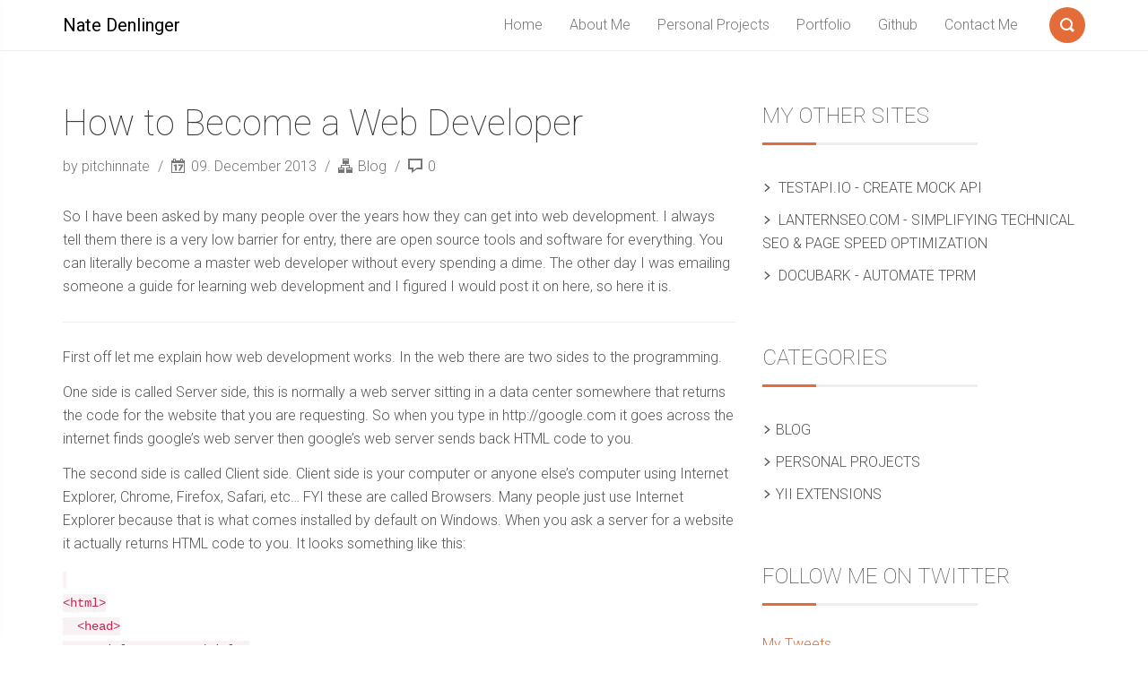

--- FILE ---
content_type: text/html; charset=UTF-8
request_url: https://natedenlinger.com/how-to-become-a-web-developer/
body_size: 15401
content:
<!DOCTYPE html>
<html lang="en-US">
<head>
    <meta charset="UTF-8">
    <meta name="viewport" content="width=device-width, initial-scale=1">
    <link rel="profile" href="http://gmpg.org/xfn/11">
            <link rel="pingback" href="https://natedenlinger.com/xmlrpc.php">
        <title>How to Become a Web Developer &#8211; Nate Denlinger</title>
<meta name='robots' content='max-image-preview:large' />
<link rel='dns-prefetch' href='//secure.gravatar.com' />
<link rel='dns-prefetch' href='//stats.wp.com' />
<link rel='dns-prefetch' href='//fonts.googleapis.com' />
<link rel='dns-prefetch' href='//v0.wordpress.com' />
<link rel="alternate" type="application/rss+xml" title="Nate Denlinger &raquo; Feed" href="https://natedenlinger.com/feed/" />
<link rel="alternate" type="application/rss+xml" title="Nate Denlinger &raquo; Comments Feed" href="https://natedenlinger.com/comments/feed/" />
<link rel="alternate" type="application/rss+xml" title="Nate Denlinger &raquo; How to Become a Web Developer Comments Feed" href="https://natedenlinger.com/how-to-become-a-web-developer/feed/" />
<link rel="alternate" title="oEmbed (JSON)" type="application/json+oembed" href="https://natedenlinger.com/wp-json/oembed/1.0/embed?url=https%3A%2F%2Fnatedenlinger.com%2Fhow-to-become-a-web-developer%2F" />
<link rel="alternate" title="oEmbed (XML)" type="text/xml+oembed" href="https://natedenlinger.com/wp-json/oembed/1.0/embed?url=https%3A%2F%2Fnatedenlinger.com%2Fhow-to-become-a-web-developer%2F&#038;format=xml" />
<style id='wp-img-auto-sizes-contain-inline-css' type='text/css'>
img:is([sizes=auto i],[sizes^="auto," i]){contain-intrinsic-size:3000px 1500px}
/*# sourceURL=wp-img-auto-sizes-contain-inline-css */
</style>
<style id='wp-emoji-styles-inline-css' type='text/css'>

	img.wp-smiley, img.emoji {
		display: inline !important;
		border: none !important;
		box-shadow: none !important;
		height: 1em !important;
		width: 1em !important;
		margin: 0 0.07em !important;
		vertical-align: -0.1em !important;
		background: none !important;
		padding: 0 !important;
	}
/*# sourceURL=wp-emoji-styles-inline-css */
</style>
<style id='wp-block-library-inline-css' type='text/css'>
:root{--wp-block-synced-color:#7a00df;--wp-block-synced-color--rgb:122,0,223;--wp-bound-block-color:var(--wp-block-synced-color);--wp-editor-canvas-background:#ddd;--wp-admin-theme-color:#007cba;--wp-admin-theme-color--rgb:0,124,186;--wp-admin-theme-color-darker-10:#006ba1;--wp-admin-theme-color-darker-10--rgb:0,107,160.5;--wp-admin-theme-color-darker-20:#005a87;--wp-admin-theme-color-darker-20--rgb:0,90,135;--wp-admin-border-width-focus:2px}@media (min-resolution:192dpi){:root{--wp-admin-border-width-focus:1.5px}}.wp-element-button{cursor:pointer}:root .has-very-light-gray-background-color{background-color:#eee}:root .has-very-dark-gray-background-color{background-color:#313131}:root .has-very-light-gray-color{color:#eee}:root .has-very-dark-gray-color{color:#313131}:root .has-vivid-green-cyan-to-vivid-cyan-blue-gradient-background{background:linear-gradient(135deg,#00d084,#0693e3)}:root .has-purple-crush-gradient-background{background:linear-gradient(135deg,#34e2e4,#4721fb 50%,#ab1dfe)}:root .has-hazy-dawn-gradient-background{background:linear-gradient(135deg,#faaca8,#dad0ec)}:root .has-subdued-olive-gradient-background{background:linear-gradient(135deg,#fafae1,#67a671)}:root .has-atomic-cream-gradient-background{background:linear-gradient(135deg,#fdd79a,#004a59)}:root .has-nightshade-gradient-background{background:linear-gradient(135deg,#330968,#31cdcf)}:root .has-midnight-gradient-background{background:linear-gradient(135deg,#020381,#2874fc)}:root{--wp--preset--font-size--normal:16px;--wp--preset--font-size--huge:42px}.has-regular-font-size{font-size:1em}.has-larger-font-size{font-size:2.625em}.has-normal-font-size{font-size:var(--wp--preset--font-size--normal)}.has-huge-font-size{font-size:var(--wp--preset--font-size--huge)}.has-text-align-center{text-align:center}.has-text-align-left{text-align:left}.has-text-align-right{text-align:right}.has-fit-text{white-space:nowrap!important}#end-resizable-editor-section{display:none}.aligncenter{clear:both}.items-justified-left{justify-content:flex-start}.items-justified-center{justify-content:center}.items-justified-right{justify-content:flex-end}.items-justified-space-between{justify-content:space-between}.screen-reader-text{border:0;clip-path:inset(50%);height:1px;margin:-1px;overflow:hidden;padding:0;position:absolute;width:1px;word-wrap:normal!important}.screen-reader-text:focus{background-color:#ddd;clip-path:none;color:#444;display:block;font-size:1em;height:auto;left:5px;line-height:normal;padding:15px 23px 14px;text-decoration:none;top:5px;width:auto;z-index:100000}html :where(.has-border-color){border-style:solid}html :where([style*=border-top-color]){border-top-style:solid}html :where([style*=border-right-color]){border-right-style:solid}html :where([style*=border-bottom-color]){border-bottom-style:solid}html :where([style*=border-left-color]){border-left-style:solid}html :where([style*=border-width]){border-style:solid}html :where([style*=border-top-width]){border-top-style:solid}html :where([style*=border-right-width]){border-right-style:solid}html :where([style*=border-bottom-width]){border-bottom-style:solid}html :where([style*=border-left-width]){border-left-style:solid}html :where(img[class*=wp-image-]){height:auto;max-width:100%}:where(figure){margin:0 0 1em}html :where(.is-position-sticky){--wp-admin--admin-bar--position-offset:var(--wp-admin--admin-bar--height,0px)}@media screen and (max-width:600px){html :where(.is-position-sticky){--wp-admin--admin-bar--position-offset:0px}}

/*# sourceURL=wp-block-library-inline-css */
</style><style id='global-styles-inline-css' type='text/css'>
:root{--wp--preset--aspect-ratio--square: 1;--wp--preset--aspect-ratio--4-3: 4/3;--wp--preset--aspect-ratio--3-4: 3/4;--wp--preset--aspect-ratio--3-2: 3/2;--wp--preset--aspect-ratio--2-3: 2/3;--wp--preset--aspect-ratio--16-9: 16/9;--wp--preset--aspect-ratio--9-16: 9/16;--wp--preset--color--black: #000000;--wp--preset--color--cyan-bluish-gray: #abb8c3;--wp--preset--color--white: #ffffff;--wp--preset--color--pale-pink: #f78da7;--wp--preset--color--vivid-red: #cf2e2e;--wp--preset--color--luminous-vivid-orange: #ff6900;--wp--preset--color--luminous-vivid-amber: #fcb900;--wp--preset--color--light-green-cyan: #7bdcb5;--wp--preset--color--vivid-green-cyan: #00d084;--wp--preset--color--pale-cyan-blue: #8ed1fc;--wp--preset--color--vivid-cyan-blue: #0693e3;--wp--preset--color--vivid-purple: #9b51e0;--wp--preset--gradient--vivid-cyan-blue-to-vivid-purple: linear-gradient(135deg,rgb(6,147,227) 0%,rgb(155,81,224) 100%);--wp--preset--gradient--light-green-cyan-to-vivid-green-cyan: linear-gradient(135deg,rgb(122,220,180) 0%,rgb(0,208,130) 100%);--wp--preset--gradient--luminous-vivid-amber-to-luminous-vivid-orange: linear-gradient(135deg,rgb(252,185,0) 0%,rgb(255,105,0) 100%);--wp--preset--gradient--luminous-vivid-orange-to-vivid-red: linear-gradient(135deg,rgb(255,105,0) 0%,rgb(207,46,46) 100%);--wp--preset--gradient--very-light-gray-to-cyan-bluish-gray: linear-gradient(135deg,rgb(238,238,238) 0%,rgb(169,184,195) 100%);--wp--preset--gradient--cool-to-warm-spectrum: linear-gradient(135deg,rgb(74,234,220) 0%,rgb(151,120,209) 20%,rgb(207,42,186) 40%,rgb(238,44,130) 60%,rgb(251,105,98) 80%,rgb(254,248,76) 100%);--wp--preset--gradient--blush-light-purple: linear-gradient(135deg,rgb(255,206,236) 0%,rgb(152,150,240) 100%);--wp--preset--gradient--blush-bordeaux: linear-gradient(135deg,rgb(254,205,165) 0%,rgb(254,45,45) 50%,rgb(107,0,62) 100%);--wp--preset--gradient--luminous-dusk: linear-gradient(135deg,rgb(255,203,112) 0%,rgb(199,81,192) 50%,rgb(65,88,208) 100%);--wp--preset--gradient--pale-ocean: linear-gradient(135deg,rgb(255,245,203) 0%,rgb(182,227,212) 50%,rgb(51,167,181) 100%);--wp--preset--gradient--electric-grass: linear-gradient(135deg,rgb(202,248,128) 0%,rgb(113,206,126) 100%);--wp--preset--gradient--midnight: linear-gradient(135deg,rgb(2,3,129) 0%,rgb(40,116,252) 100%);--wp--preset--font-size--small: 13px;--wp--preset--font-size--medium: 20px;--wp--preset--font-size--large: 36px;--wp--preset--font-size--x-large: 42px;--wp--preset--spacing--20: 0.44rem;--wp--preset--spacing--30: 0.67rem;--wp--preset--spacing--40: 1rem;--wp--preset--spacing--50: 1.5rem;--wp--preset--spacing--60: 2.25rem;--wp--preset--spacing--70: 3.38rem;--wp--preset--spacing--80: 5.06rem;--wp--preset--shadow--natural: 6px 6px 9px rgba(0, 0, 0, 0.2);--wp--preset--shadow--deep: 12px 12px 50px rgba(0, 0, 0, 0.4);--wp--preset--shadow--sharp: 6px 6px 0px rgba(0, 0, 0, 0.2);--wp--preset--shadow--outlined: 6px 6px 0px -3px rgb(255, 255, 255), 6px 6px rgb(0, 0, 0);--wp--preset--shadow--crisp: 6px 6px 0px rgb(0, 0, 0);}:where(.is-layout-flex){gap: 0.5em;}:where(.is-layout-grid){gap: 0.5em;}body .is-layout-flex{display: flex;}.is-layout-flex{flex-wrap: wrap;align-items: center;}.is-layout-flex > :is(*, div){margin: 0;}body .is-layout-grid{display: grid;}.is-layout-grid > :is(*, div){margin: 0;}:where(.wp-block-columns.is-layout-flex){gap: 2em;}:where(.wp-block-columns.is-layout-grid){gap: 2em;}:where(.wp-block-post-template.is-layout-flex){gap: 1.25em;}:where(.wp-block-post-template.is-layout-grid){gap: 1.25em;}.has-black-color{color: var(--wp--preset--color--black) !important;}.has-cyan-bluish-gray-color{color: var(--wp--preset--color--cyan-bluish-gray) !important;}.has-white-color{color: var(--wp--preset--color--white) !important;}.has-pale-pink-color{color: var(--wp--preset--color--pale-pink) !important;}.has-vivid-red-color{color: var(--wp--preset--color--vivid-red) !important;}.has-luminous-vivid-orange-color{color: var(--wp--preset--color--luminous-vivid-orange) !important;}.has-luminous-vivid-amber-color{color: var(--wp--preset--color--luminous-vivid-amber) !important;}.has-light-green-cyan-color{color: var(--wp--preset--color--light-green-cyan) !important;}.has-vivid-green-cyan-color{color: var(--wp--preset--color--vivid-green-cyan) !important;}.has-pale-cyan-blue-color{color: var(--wp--preset--color--pale-cyan-blue) !important;}.has-vivid-cyan-blue-color{color: var(--wp--preset--color--vivid-cyan-blue) !important;}.has-vivid-purple-color{color: var(--wp--preset--color--vivid-purple) !important;}.has-black-background-color{background-color: var(--wp--preset--color--black) !important;}.has-cyan-bluish-gray-background-color{background-color: var(--wp--preset--color--cyan-bluish-gray) !important;}.has-white-background-color{background-color: var(--wp--preset--color--white) !important;}.has-pale-pink-background-color{background-color: var(--wp--preset--color--pale-pink) !important;}.has-vivid-red-background-color{background-color: var(--wp--preset--color--vivid-red) !important;}.has-luminous-vivid-orange-background-color{background-color: var(--wp--preset--color--luminous-vivid-orange) !important;}.has-luminous-vivid-amber-background-color{background-color: var(--wp--preset--color--luminous-vivid-amber) !important;}.has-light-green-cyan-background-color{background-color: var(--wp--preset--color--light-green-cyan) !important;}.has-vivid-green-cyan-background-color{background-color: var(--wp--preset--color--vivid-green-cyan) !important;}.has-pale-cyan-blue-background-color{background-color: var(--wp--preset--color--pale-cyan-blue) !important;}.has-vivid-cyan-blue-background-color{background-color: var(--wp--preset--color--vivid-cyan-blue) !important;}.has-vivid-purple-background-color{background-color: var(--wp--preset--color--vivid-purple) !important;}.has-black-border-color{border-color: var(--wp--preset--color--black) !important;}.has-cyan-bluish-gray-border-color{border-color: var(--wp--preset--color--cyan-bluish-gray) !important;}.has-white-border-color{border-color: var(--wp--preset--color--white) !important;}.has-pale-pink-border-color{border-color: var(--wp--preset--color--pale-pink) !important;}.has-vivid-red-border-color{border-color: var(--wp--preset--color--vivid-red) !important;}.has-luminous-vivid-orange-border-color{border-color: var(--wp--preset--color--luminous-vivid-orange) !important;}.has-luminous-vivid-amber-border-color{border-color: var(--wp--preset--color--luminous-vivid-amber) !important;}.has-light-green-cyan-border-color{border-color: var(--wp--preset--color--light-green-cyan) !important;}.has-vivid-green-cyan-border-color{border-color: var(--wp--preset--color--vivid-green-cyan) !important;}.has-pale-cyan-blue-border-color{border-color: var(--wp--preset--color--pale-cyan-blue) !important;}.has-vivid-cyan-blue-border-color{border-color: var(--wp--preset--color--vivid-cyan-blue) !important;}.has-vivid-purple-border-color{border-color: var(--wp--preset--color--vivid-purple) !important;}.has-vivid-cyan-blue-to-vivid-purple-gradient-background{background: var(--wp--preset--gradient--vivid-cyan-blue-to-vivid-purple) !important;}.has-light-green-cyan-to-vivid-green-cyan-gradient-background{background: var(--wp--preset--gradient--light-green-cyan-to-vivid-green-cyan) !important;}.has-luminous-vivid-amber-to-luminous-vivid-orange-gradient-background{background: var(--wp--preset--gradient--luminous-vivid-amber-to-luminous-vivid-orange) !important;}.has-luminous-vivid-orange-to-vivid-red-gradient-background{background: var(--wp--preset--gradient--luminous-vivid-orange-to-vivid-red) !important;}.has-very-light-gray-to-cyan-bluish-gray-gradient-background{background: var(--wp--preset--gradient--very-light-gray-to-cyan-bluish-gray) !important;}.has-cool-to-warm-spectrum-gradient-background{background: var(--wp--preset--gradient--cool-to-warm-spectrum) !important;}.has-blush-light-purple-gradient-background{background: var(--wp--preset--gradient--blush-light-purple) !important;}.has-blush-bordeaux-gradient-background{background: var(--wp--preset--gradient--blush-bordeaux) !important;}.has-luminous-dusk-gradient-background{background: var(--wp--preset--gradient--luminous-dusk) !important;}.has-pale-ocean-gradient-background{background: var(--wp--preset--gradient--pale-ocean) !important;}.has-electric-grass-gradient-background{background: var(--wp--preset--gradient--electric-grass) !important;}.has-midnight-gradient-background{background: var(--wp--preset--gradient--midnight) !important;}.has-small-font-size{font-size: var(--wp--preset--font-size--small) !important;}.has-medium-font-size{font-size: var(--wp--preset--font-size--medium) !important;}.has-large-font-size{font-size: var(--wp--preset--font-size--large) !important;}.has-x-large-font-size{font-size: var(--wp--preset--font-size--x-large) !important;}
/*# sourceURL=global-styles-inline-css */
</style>

<style id='classic-theme-styles-inline-css' type='text/css'>
/*! This file is auto-generated */
.wp-block-button__link{color:#fff;background-color:#32373c;border-radius:9999px;box-shadow:none;text-decoration:none;padding:calc(.667em + 2px) calc(1.333em + 2px);font-size:1.125em}.wp-block-file__button{background:#32373c;color:#fff;text-decoration:none}
/*# sourceURL=/wp-includes/css/classic-themes.min.css */
</style>
<link rel='stylesheet' id='font-roboto-css' href='https://fonts.googleapis.com/css?family=Roboto:400,300,300italic,400italic,500,500italic,100,100italic' type='text/css' media='all' />
<link rel='stylesheet' id='style-css' href='https://natedenlinger.com/wp-content/themes/smallblog/css/style.min.css?ver=6.9' type='text/css' media='all' />
<link rel='stylesheet' id='wp-markdown-prettify-css' href='https://natedenlinger.com/wp-content/plugins/wp-markdown/css/prettify.css?ver=1.6.1' type='text/css' media='all' />
<link rel='stylesheet' id='sharedaddy-css' href='https://natedenlinger.com/wp-content/plugins/jetpack/modules/sharedaddy/sharing.css?ver=15.3.1' type='text/css' media='all' />
<link rel='stylesheet' id='social-logos-css' href='https://natedenlinger.com/wp-content/plugins/jetpack/_inc/social-logos/social-logos.min.css?ver=15.3.1' type='text/css' media='all' />
<link rel="https://api.w.org/" href="https://natedenlinger.com/wp-json/" /><link rel="alternate" title="JSON" type="application/json" href="https://natedenlinger.com/wp-json/wp/v2/posts/72" /><link rel="EditURI" type="application/rsd+xml" title="RSD" href="https://natedenlinger.com/xmlrpc.php?rsd" />
<meta name="generator" content="WordPress 6.9" />
<link rel="canonical" href="https://natedenlinger.com/how-to-become-a-web-developer/" />
<link rel='shortlink' href='https://wp.me/p3ZFMR-1a' />

<!-- Bad Behavior 2.2.24 run time: 27.723 ms -->
<script>
  (function(i,s,o,g,r,a,m){i['GoogleAnalyticsObject']=r;i[r]=i[r]||function(){
  (i[r].q=i[r].q||[]).push(arguments)},i[r].l=1*new Date();a=s.createElement(o),
  m=s.getElementsByTagName(o)[0];a.async=1;a.src=g;m.parentNode.insertBefore(a,m)
  })(window,document,'script','https://www.google-analytics.com/analytics.js','ga');

  ga('create', 'UA-41475277-3', 'auto');
  ga('send', 'pageview');

</script>
	<style>img#wpstats{display:none}</style>
		
<!-- Jetpack Open Graph Tags -->
<meta property="og:type" content="article" />
<meta property="og:title" content="How to Become a Web Developer" />
<meta property="og:url" content="https://natedenlinger.com/how-to-become-a-web-developer/" />
<meta property="og:description" content="So I have been asked by many people over the years how they can get into web development. I always tell them there is a very low barrier for entry, there are open source tools and software for ever…" />
<meta property="article:published_time" content="2013-12-09T16:05:09+00:00" />
<meta property="article:modified_time" content="2013-12-09T16:08:15+00:00" />
<meta property="og:site_name" content="Nate Denlinger" />
<meta property="og:image" content="https://s0.wp.com/i/blank.jpg" />
<meta property="og:image:width" content="200" />
<meta property="og:image:height" content="200" />
<meta property="og:image:alt" content="" />
<meta property="og:locale" content="en_US" />
<meta name="twitter:site" content="@natedenlinger" />
<meta name="twitter:text:title" content="How to Become a Web Developer" />
<meta name="twitter:card" content="summary" />

<!-- End Jetpack Open Graph Tags -->
		<style type="text/css" id="wp-custom-css">
			/*
Welcome to Custom CSS!

To learn how this works, see http://wp.me/PEmnE-Bt
*/
#comments .comment-list li {
	font-weight: 300;
}		</style>
		</head>

<body class="wp-singular post-template-default single single-post postid-72 single-format-standard wp-theme-smallblog">

<header id="header" role="banner">

    <div class="navbar navbar-default navbar-fixed-top">
        <div class="container">

            <div class="entry-title"><a class="navbar-brand" href="https://natedenlinger.com/" title="Nate Denlinger"  style="color:#000;" >Nate Denlinger</a></div>
            <a class="btn-search" href="#search-dialog" title="Search"
               data-search-dialog="true">
                <span class="icon-search"></span>
                <span class="screen-reader-text">Search</span>
            </a>
                            <div id="menu" class="collapse navbar-collapse navbar-right">
                    <ul id="menu-main-menu" class="nav navbar-nav" ><li id="menu-item-23" class="menu-item menu-item-type-custom menu-item-object-custom menu-item-home menu-item-23"><a href="http://natedenlinger.com">Home</a></li>
<li id="menu-item-24" class="menu-item menu-item-type-post_type menu-item-object-page menu-item-24"><a href="https://natedenlinger.com/about-me/">About Me</a></li>
<li id="menu-item-26" class="menu-item menu-item-type-taxonomy menu-item-object-category menu-item-26"><a href="https://natedenlinger.com/category/personal-projects/">Personal Projects</a></li>
<li id="menu-item-48" class="menu-item menu-item-type-post_type menu-item-object-page menu-item-48"><a href="https://natedenlinger.com/portfolio/">Portfolio</a></li>
<li id="menu-item-327" class="menu-item menu-item-type-custom menu-item-object-custom menu-item-327"><a target="_blank" href="https://github.com/pitchinnate">Github</a></li>
<li id="menu-item-35" class="menu-item menu-item-type-post_type menu-item-object-page menu-item-35"><a href="https://natedenlinger.com/contact/">Contact Me</a></li>
</ul>                </div>
                <div class="btn-trigger">
                    <a href="#" class="trigger" data-off-canvas="true" data-off-canvas-id="#navigation"
                       title="Menu">
                        <span class="ico"></span>
                        <span class="screen-reader-text">Menu</span>
                    </a>
                </div>
                    </div>
    </div>
</header>




<div id="section" class="container">
    <div class="row">
        <main id="page" class="col-sm-8" role="main">
            
<article id="post-72" class="post-72 post type-post status-publish format-standard hentry category-blog">
    
    <header>
        <h1 class="the-title" role="heading">
            How to Become a Web Developer        </h1>
    </header>
    <div class="info-bar">
                    <span class="author">
                <a class="author-link"
                   href="https://natedenlinger.com/author/admin/" rel="author">
                    by pitchinnate                 </a>
            </span>
                            <span class="date">
                <span class="icon-date"></span> 09. December 2013            </span>
        
        <span class="categories">
                <span class="icon-categories"></span>
            <a href="https://natedenlinger.com/category/blog/" rel="category tag">Blog</a>            </span>

            <span class="comments">
                <span class="icon-comment"></span> 0            </span>
    </div>

    <div class="the-content">
                    <p>So I have been asked by many people over the years how they can get into web development. I always tell them there is a very low barrier for entry, there are open source tools and software for everything. You can literally become a master web developer without every spending a dime. The other day I was emailing someone a guide for learning web development and I figured I would post it on here, so here it is.</p>
<hr />
<p>First off let me explain how web development works. In the web there are two sides to the programming.</p>
<p>One side is called Server side, this is normally a web server sitting in a data center somewhere that returns the code for the website that you are requesting. So when you type in http://google.com it goes across the internet finds google&#8217;s web server then google&#8217;s web server sends back HTML code to you.</p>
<p>The second side is called Client side. Client side is your computer or anyone else&#8217;s computer using Internet Explorer, Chrome, Firefox, Safari, etc&#8230; FYI these are called Browsers. Many people just use Internet Explorer because that is what comes installed by default on Windows. When you ask a server for a website it actually returns HTML code to you. It looks something like this:</p>
<p><code><br />
&lt;html&gt;<br />
&nbsp;&nbsp;&lt;head&gt;<br />
&nbsp;&nbsp;&nbsp;&nbsp;&lt;title&gt;My Page&lt;/title&gt;<br />
&nbsp;&nbsp;&lt;/head&gt;<br />
&nbsp;&nbsp;&lt;body&gt;<br />
&nbsp;&nbsp;&nbsp;&nbsp;&lt;h1&gt;My Title&lt;/h1&gt;<br />
&nbsp;&nbsp;&nbsp;&nbsp;&lt;p&gt;This is a paragraph&lt;/p&gt;<br />
&nbsp;&nbsp;&lt;/body&gt;<br />
&lt;/html&gt;<br />
</code></p>
<p>Your browser then takes that code and creates a graphical representation of that code. For example this code would just have a big bold line of text saying My Title and then some normal text saying this is a paragraph.</p>
<p>So if you want to get into web development here is what I recommend as kind of a guideline/curriculum.</p>
<p>First you need to learn and have a decent understanding of Client Side. Server side is completely useless unless you understand client side, because you will have no way of displaying anything or getting any input from users. So first you will want to learn HTML and along with that CSS and javascript/jquery. CSS is basically code that allows you to stylize the display of the html code more. For example:</p>
<p><code>h1 {<br />
&nbsp;&nbsp;color: red;<br />
&nbsp;&nbsp;font-size: 18pt;<br />
}</code></p>
<p>This would make that My Title tag above red and you are setting the exact size of the font. Javascript allows to make changes to the html after it has been delivered to the browser. For example:</p>
<p><code>$('h1).click(function(){<br />
&nbsp;&nbsp;$(this).css('color','blue');<br />
})</code></p>
<p>This makes it so that if you were to click on My Title it would change from red to blue. For now I would focus mainly on Jquery which is a library for javascript that makes things a lot easier, and I wouldn&#8217;t worry about a whole lot this is something you can learn as you go and when there is a need for something specific. So to start learning client side here is what I would do.</p>
<p>First go to <a title="http://www.codecademy.com" href="http://www.codecademy.com" target="_blank">http://www.codecademy.com</a> and create an account. Once you do that start on the HTML/CSS track (http://www.codecademy.com/tracks/web). Once you are done with that then do the Javascript (http://www.codecademy.com/tracks/javascript) and the Jquery (http://www.codecademy.com/tracks/jquery).</p>
<p>After you are done with those (may take you a few days or weeks) I would go here <a title="http://notepad-plus-plus.org/download/v6.5.1.html" href="http://notepad-plus-plus.org/download/v6.5.1.html" target="_blank">http://notepad-plus-plus.org/download/v6.5.1.html</a> and download Notepad++ it is free and a great tool this will make it much easier for you to write code and find issues.</p>
<p>Next create a folder somewhere on your computer and just call it &#8220;website&#8221;. Open up Notepad++ and create a new file called index.html in that website folder. Now you are ready to start playing with some code. You can add whatever html code you want to that file then if you go to the folder and double click on the file it should open it in your browser and you can see how it looks. You can then create multiple pages if you want and have css files and js files.</p>
<p>Once you feel pretty comfortable with how to make a static website, static just means it is the same for every person no matter what, then you are ready to move on to some server side stuff. Server side programming allows you to manipulate the HTML code that gets sent to the client side based off of inputs or other variables. For example if you go to google and search for something, they don&#8217;t have a .html file for every single possible search people may put in. Instead the server takes the input from the client side and runs code then creates the HTML code on the fly to be sent to the client side. There are many server side languages that can be used for web development (PHP, C#, VB.NET, Ruby, Python, Perl, etc&#8230;) but probably the easiest to learn is PHP. You can always move on to other languages fairly easily once you understand the fundamentals so I wouldn&#8217;t worry about that to much. Here is how I would get started:</p>
<p>First I would do the PHP track (http://www.codecademy.com/tracks/php) on codecademy to learn the basics of PHP.</p>
<p>Second I haven&#8217;t used this site, but take a look at this site <a title="https://www.udemy.com/php-mysql-tutorial/" href="https://www.udemy.com/php-mysql-tutorial/" target="_blank">https://www.udemy.com/php-mysql-tutorial/</a> it should cover some of the stuff you already learned from codecademy but then it expands much more and you learn about databases and more complex stuff. It even teaches you how to setup your computer as its own web server so you can do development stuff on your own computer.</p>
<p>After you get though this then you can start working through tutorials on specific things like building a simple CMS (Content Management System) or some other web application.</p>
<p>Take your time with this stuff and make sure you understand stuff before you move on. Everything kind of builds on each other so if you don&#8217;t understand something at the beginning your going to have a hard time understanding the next step. Try to be consistent with this though if you actually want to learn it and retain it. If you do some then take a week off then do a little more your going to have a hard time. Try dedicating an hour or two to it everyday so that your not spending half your time remembering what you learned last time.</p>
<hr />
<p>That&#8217;s it in a nutshell. Obviously you could go into much more detail for each of the steps and you could go much farther. But in my experience maybe only 1 in 10 people who start down this path will even get through these steps. People play with it a little but then get bored, discouraged, or realize they don&#8217;t actually have an interest in the nuts and bolts of web development. Maybe someday for those 1 in 10 I will come up with Phase 2.</p>
<div class="sharedaddy sd-sharing-enabled"><div class="robots-nocontent sd-block sd-social sd-social-icon-text sd-sharing"><h3 class="sd-title">Share this:</h3><div class="sd-content"><ul><li class="share-facebook"><a rel="nofollow noopener noreferrer"
				data-shared="sharing-facebook-72"
				class="share-facebook sd-button share-icon"
				href="https://natedenlinger.com/how-to-become-a-web-developer/?share=facebook"
				target="_blank"
				aria-labelledby="sharing-facebook-72"
				>
				<span id="sharing-facebook-72" hidden>Click to share on Facebook (Opens in new window)</span>
				<span>Facebook</span>
			</a></li><li class="share-email"><a rel="nofollow noopener noreferrer"
				data-shared="sharing-email-72"
				class="share-email sd-button share-icon"
				href="mailto:?subject=%5BShared%20Post%5D%20How%20to%20Become%20a%20Web%20Developer&#038;body=https%3A%2F%2Fnatedenlinger.com%2Fhow-to-become-a-web-developer%2F&#038;share=email"
				target="_blank"
				aria-labelledby="sharing-email-72"
				data-email-share-error-title="Do you have email set up?" data-email-share-error-text="If you&#039;re having problems sharing via email, you might not have email set up for your browser. You may need to create a new email yourself." data-email-share-nonce="eae7f4c917" data-email-share-track-url="https://natedenlinger.com/how-to-become-a-web-developer/?share=email">
				<span id="sharing-email-72" hidden>Click to email a link to a friend (Opens in new window)</span>
				<span>Email</span>
			</a></li><li class="share-twitter"><a rel="nofollow noopener noreferrer"
				data-shared="sharing-twitter-72"
				class="share-twitter sd-button share-icon"
				href="https://natedenlinger.com/how-to-become-a-web-developer/?share=twitter"
				target="_blank"
				aria-labelledby="sharing-twitter-72"
				>
				<span id="sharing-twitter-72" hidden>Click to share on X (Opens in new window)</span>
				<span>X</span>
			</a></li><li class="share-end"></li></ul></div></div></div>            </div>
    <hr class="separator"/>
</article>

<div id="comments">
    
    	<div id="respond" class="comment-respond">
		<h3 id="reply-title" class="comment-reply-title">Leave a Reply <small><a rel="nofollow" id="cancel-comment-reply-link" href="/how-to-become-a-web-developer/#respond" style="display:none;">Cancel reply</a></small></h3><form action="https://natedenlinger.com/wp-comments-post.php" method="post" id="commentform" class="comment-form"><p class="comment-notes"><span id="email-notes">Your email address will not be published.</span> <span class="required-field-message">Required fields are marked <span class="required">*</span></span></p><p class="comment-form-comment"><label for="comment">Comment <span class="required">*</span></label> <textarea id="comment" name="comment" cols="45" rows="8" maxlength="65525" required></textarea></p><p class="comment-form-author"><label for="author">Name <span class="required">*</span></label> <input id="author" name="author" type="text" value="" size="30" maxlength="245" autocomplete="name" required /></p>
<p class="comment-form-email"><label for="email">Email <span class="required">*</span></label> <input id="email" name="email" type="email" value="" size="30" maxlength="100" aria-describedby="email-notes" autocomplete="email" required /></p>
<p class="comment-form-url"><label for="url">Website</label> <input id="url" name="url" type="url" value="" size="30" maxlength="200" autocomplete="url" /></p>
<p class="comment-subscription-form"><input type="checkbox" name="subscribe_comments" id="subscribe_comments" value="subscribe" style="width: auto; -moz-appearance: checkbox; -webkit-appearance: checkbox;" /> <label class="subscribe-label" id="subscribe-label" for="subscribe_comments">Notify me of follow-up comments by email.</label></p><p class="comment-subscription-form"><input type="checkbox" name="subscribe_blog" id="subscribe_blog" value="subscribe" style="width: auto; -moz-appearance: checkbox; -webkit-appearance: checkbox;" /> <label class="subscribe-label" id="subscribe-blog-label" for="subscribe_blog">Notify me of new posts by email.</label></p><p class="form-submit"><input name="submit" type="submit" id="submit" class="submit" value="Post Comment" /> <input type='hidden' name='comment_post_ID' value='72' id='comment_post_ID' />
<input type='hidden' name='comment_parent' id='comment_parent' value='0' />
</p><p style="display: none;"><input type="hidden" id="akismet_comment_nonce" name="akismet_comment_nonce" value="364d01202f" /></p><p style="display: none !important;" class="akismet-fields-container" data-prefix="ak_"><label>&#916;<textarea name="ak_hp_textarea" cols="45" rows="8" maxlength="100"></textarea></label><input type="hidden" id="ak_js_1" name="ak_js" value="20"/><script>document.getElementById( "ak_js_1" ).setAttribute( "value", ( new Date() ).getTime() );</script></p></form>	</div><!-- #respond -->
	
</div>

	<nav class="navigation post-navigation" aria-label="Posts">
		<h2 class="screen-reader-text">Post navigation</h2>
		<div class="nav-links"><div class="nav-previous"><a href="https://natedenlinger.com/php-random-number-generator-with-normal-distribution-bell-curve/" rel="prev"><span class="meta-nav" aria-hidden="true">Previous</span> <span class="screen-reader-text">Previous post:</span> <span class="post-title">PHP Random Number Generator with Normal Distribution / Bell Curve</span></a></div><div class="nav-next"><a href="https://natedenlinger.com/mobile-api-and-drupal-bootstrap-issues/" rel="next"><span class="meta-nav" aria-hidden="true">Next</span> <span class="screen-reader-text">Next post:</span> <span class="post-title">Mobile API and Drupal Multisite Bootstrap Issues</span></a></div></div>
	</nav>        </main>
        
<aside id="sidebar" class="col-sm-4" role="complementary">
    <h2 class="screen-reader-text">Sidebar</h2>
    <section id="custom_html-2" class="widget_text widget widget_custom_html"><h2 class="widget-title">My Other Sites</h2><div class="textwidget custom-html-widget"><ul>
	<li>
	  <a href="https://testapi.io">TestApi.io - Create Mock API</a>
	</li>
	<li>
	  <a href="https://lanternseo.com">LanternSEO.com - Simplifying Technical SEO &amp; Page Speed Optimization</a>
</li>
	<li>
		<a href='https://docubark.com/'>Docubark - Automate TPRM</a>
	</li>
</ul></div></section><section id="categories-3" class="widget widget_categories"><h2 class="widget-title">Categories</h2>
			<ul>
					<li class="cat-item cat-item-1"><a href="https://natedenlinger.com/category/blog/">Blog</a>
</li>
	<li class="cat-item cat-item-3"><a href="https://natedenlinger.com/category/personal-projects/">Personal Projects</a>
</li>
	<li class="cat-item cat-item-2"><a href="https://natedenlinger.com/category/yii-extensions/">Yii Extensions</a>
</li>
			</ul>

			</section><section id="twitter_timeline-2" class="widget widget_twitter_timeline"><h2 class="widget-title">Follow me on Twitter</h2><a class="twitter-timeline" data-width="220" data-height="400" data-theme="light" data-border-color="#e8e8e8" data-lang="EN" data-partner="jetpack" data-chrome="noheader noborders transparent" href="https://twitter.com/natedenlinger" href="https://twitter.com/natedenlinger">My Tweets</a></section><section id="text-10" class="widget widget_text">			<div class="textwidget"><script async src="//pagead2.googlesyndication.com/pagead/js/adsbygoogle.js"></script>
<!-- SidebarResponsivs -->
<ins class="adsbygoogle"
     style="display:block"
     data-ad-client="ca-pub-8806902897094968"
     data-ad-slot="5222940983"
     data-ad-format="auto"></ins>
<script>
(adsbygoogle = window.adsbygoogle || []).push({});
</script></div>
		</section><section id="text-8" class="widget widget_text">			<div class="textwidget"><div style='text-align:center;'>
<a href="http://stackoverflow.com/users/1401720/pitchinnate">
<img src="https://stackoverflow.com/users/flair/1401720.png" width="208" height="58" alt="profile for Pitchinnate at Stack Overflow, Q&amp;A for professional and enthusiast programmers" title="profile for Pitchinnate at Stack Overflow, Q&amp;A for professional and enthusiast programmers">
</a>
</div></div>
		</section><section id="text-9" class="widget widget_text">			<div class="textwidget"><div style='text-align:center;'>
<a href='https://m.do.co/c/025eef778fb9' target='_blank'>
<img src='/wp-content/uploads/2014/04/digitalocean-badge.png' />
</a>
</div></div>
		</section></aside>



    </div>
</div>


<footer id="footer" role="contentinfo">
    <div class="f-top">
        <div class="container">
                            <div class="footer-quote">
                                                                <div class="body">
                            Give a man a fish and feed him for a day. Don&#039;t teach a man to fish.. and feed yourself. He&#039;s a grown man and fishing&#039;s not that hard. -Ron Swanson                        </div>
                                    </div>
                        <div class="social-media">
                                    <a href="https://twitter.com/natedenlinger" title="Twitter" target="_blank">
                <span class="icon-twitter"></span>
                <span class="screen-reader-text">Twitter</span>
            </a>
                                                                                                        <a href="https://www.linkedin.com/in/natedenlinger" title="Linkedin" target="_blank">
                <span class="icon-linkedin"></span>
                <span class="screen-reader-text">Linkedin</span>
            </a>
            </div>        </div>
    </div>

    <div class="f-bottom">
        <a href="#" class="anchor" title="To top">
            <span class="icon-arrow-up"></span>
            <span class="screen-reader-text">To top</span>
        </a>

        <div class="container">
            <span class="copyright">
                Copyright 2016                            </span>

        </div>
    </div>
</footer>


<nav id="navigation" class="off-canvas" role="navigation" aria-label="Mobile Navigation">
    <h2 class="off-canvas-headline">
        Navigation        <span class="icon-close"></span>
    </h2>
    <div class="off-canvas-body">
        <div class="off-canvas-content">
            <ul id="menu-main-menu-1" class="" ><li class="menu-item menu-item-type-custom menu-item-object-custom menu-item-home menu-item-23"><a href="http://natedenlinger.com">Home</a></li>
<li class="menu-item menu-item-type-post_type menu-item-object-page menu-item-24"><a href="https://natedenlinger.com/about-me/">About Me</a></li>
<li class="menu-item menu-item-type-taxonomy menu-item-object-category menu-item-26"><a href="https://natedenlinger.com/category/personal-projects/">Personal Projects</a></li>
<li class="menu-item menu-item-type-post_type menu-item-object-page menu-item-48"><a href="https://natedenlinger.com/portfolio/">Portfolio</a></li>
<li class="menu-item menu-item-type-custom menu-item-object-custom menu-item-327"><a target="_blank" href="https://github.com/pitchinnate">Github</a></li>
<li class="menu-item menu-item-type-post_type menu-item-object-page menu-item-35"><a href="https://natedenlinger.com/contact/">Contact Me</a></li>
</ul>        </div>
    </div>
</nav>
<div id="search-dialog" class="search-dialog">
    <div class="cont">
        <div class="form">
            <div class="fieldset">
                <span class="search-dialog-title">Search Anything</span>
                <form role="search" method="get" class="search-form" action="https://natedenlinger.com/">
				<label>
					<span class="screen-reader-text">Search for:</span>
					<input type="search" class="search-field" placeholder="Search &hellip;" value="" name="s" />
				</label>
				<input type="submit" class="search-submit" value="Search" />
			</form>            </div>
        </div>
    </div>
    <a class="cl" href="#" title="Close">
        <span class="icon-close"></span>
        <span class="screen-reader-text">Close</span>
    </a>
</div>

<script type="speculationrules">
{"prefetch":[{"source":"document","where":{"and":[{"href_matches":"/*"},{"not":{"href_matches":["/wp-*.php","/wp-admin/*","/wp-content/uploads/*","/wp-content/*","/wp-content/plugins/*","/wp-content/themes/smallblog/*","/*\\?(.+)"]}},{"not":{"selector_matches":"a[rel~=\"nofollow\"]"}},{"not":{"selector_matches":".no-prefetch, .no-prefetch a"}}]},"eagerness":"conservative"}]}
</script>

	<script type="text/javascript">
		window.WPCOM_sharing_counts = {"https:\/\/natedenlinger.com\/how-to-become-a-web-developer\/":72};
	</script>
				<script type="text/javascript" src="https://natedenlinger.com/wp-includes/js/jquery/jquery.min.js?ver=3.7.1" id="jquery-core-js"></script>
<script type="text/javascript" src="https://natedenlinger.com/wp-includes/js/jquery/jquery-migrate.min.js?ver=3.4.1" id="jquery-migrate-js"></script>
<script type="text/javascript" src="https://natedenlinger.com/wp-content/themes/smallblog/js/lib/jquery.validate.min.js?ver=6.9" id="validate-js"></script>
<script type="text/javascript" id="global-js-extra">
/* <![CDATA[ */
var objectL10n = {"back":"Back"};
//# sourceURL=global-js-extra
/* ]]> */
</script>
<script type="text/javascript" src="https://natedenlinger.com/wp-content/themes/smallblog/js/global.js?ver=6.9" id="global-js"></script>
<script type="text/javascript" src="https://natedenlinger.com/wp-includes/js/comment-reply.min.js?ver=6.9" id="comment-reply-js" async="async" data-wp-strategy="async" fetchpriority="low"></script>
<script type="text/javascript" src="https://natedenlinger.com/wp-content/plugins/wp-markdown/js/prettify.min.js?ver=1.6.1" id="wp-markdown-prettify-js"></script>
<script type="text/javascript" id="jetpack-stats-js-before">
/* <![CDATA[ */
_stq = window._stq || [];
_stq.push([ "view", JSON.parse("{\"v\":\"ext\",\"blog\":\"59027649\",\"post\":\"72\",\"tz\":\"-5\",\"srv\":\"natedenlinger.com\",\"j\":\"1:15.3.1\"}") ]);
_stq.push([ "clickTrackerInit", "59027649", "72" ]);
//# sourceURL=jetpack-stats-js-before
/* ]]> */
</script>
<script type="text/javascript" src="https://stats.wp.com/e-202604.js" id="jetpack-stats-js" defer="defer" data-wp-strategy="defer"></script>
<script type="text/javascript" src="https://natedenlinger.com/wp-content/plugins/wp-markdown/js/markdown.min.js?ver=1.6.1" id="wp-markdown-js"></script>
<script defer type="text/javascript" src="https://natedenlinger.com/wp-content/plugins/akismet/_inc/akismet-frontend.js?ver=1765556123" id="akismet-frontend-js"></script>
<script type="text/javascript" src="https://natedenlinger.com/wp-content/plugins/jetpack/_inc/build/twitter-timeline.min.js?ver=4.0.0" id="jetpack-twitter-timeline-js"></script>
<script type="text/javascript" id="sharing-js-js-extra">
/* <![CDATA[ */
var sharing_js_options = {"lang":"en","counts":"1","is_stats_active":"1"};
//# sourceURL=sharing-js-js-extra
/* ]]> */
</script>
<script type="text/javascript" src="https://natedenlinger.com/wp-content/plugins/jetpack/_inc/build/sharedaddy/sharing.min.js?ver=15.3.1" id="sharing-js-js"></script>
<script type="text/javascript" id="sharing-js-js-after">
/* <![CDATA[ */
var windowOpen;
			( function () {
				function matches( el, sel ) {
					return !! (
						el.matches && el.matches( sel ) ||
						el.msMatchesSelector && el.msMatchesSelector( sel )
					);
				}

				document.body.addEventListener( 'click', function ( event ) {
					if ( ! event.target ) {
						return;
					}

					var el;
					if ( matches( event.target, 'a.share-facebook' ) ) {
						el = event.target;
					} else if ( event.target.parentNode && matches( event.target.parentNode, 'a.share-facebook' ) ) {
						el = event.target.parentNode;
					}

					if ( el ) {
						event.preventDefault();

						// If there's another sharing window open, close it.
						if ( typeof windowOpen !== 'undefined' ) {
							windowOpen.close();
						}
						windowOpen = window.open( el.getAttribute( 'href' ), 'wpcomfacebook', 'menubar=1,resizable=1,width=600,height=400' );
						return false;
					}
				} );
			} )();
var windowOpen;
			( function () {
				function matches( el, sel ) {
					return !! (
						el.matches && el.matches( sel ) ||
						el.msMatchesSelector && el.msMatchesSelector( sel )
					);
				}

				document.body.addEventListener( 'click', function ( event ) {
					if ( ! event.target ) {
						return;
					}

					var el;
					if ( matches( event.target, 'a.share-twitter' ) ) {
						el = event.target;
					} else if ( event.target.parentNode && matches( event.target.parentNode, 'a.share-twitter' ) ) {
						el = event.target.parentNode;
					}

					if ( el ) {
						event.preventDefault();

						// If there's another sharing window open, close it.
						if ( typeof windowOpen !== 'undefined' ) {
							windowOpen.close();
						}
						windowOpen = window.open( el.getAttribute( 'href' ), 'wpcomtwitter', 'menubar=1,resizable=1,width=600,height=350' );
						return false;
					}
				} );
			} )();
//# sourceURL=sharing-js-js-after
/* ]]> */
</script>
<script id="wp-emoji-settings" type="application/json">
{"baseUrl":"https://s.w.org/images/core/emoji/17.0.2/72x72/","ext":".png","svgUrl":"https://s.w.org/images/core/emoji/17.0.2/svg/","svgExt":".svg","source":{"concatemoji":"https://natedenlinger.com/wp-includes/js/wp-emoji-release.min.js?ver=6.9"}}
</script>
<script type="module">
/* <![CDATA[ */
/*! This file is auto-generated */
const a=JSON.parse(document.getElementById("wp-emoji-settings").textContent),o=(window._wpemojiSettings=a,"wpEmojiSettingsSupports"),s=["flag","emoji"];function i(e){try{var t={supportTests:e,timestamp:(new Date).valueOf()};sessionStorage.setItem(o,JSON.stringify(t))}catch(e){}}function c(e,t,n){e.clearRect(0,0,e.canvas.width,e.canvas.height),e.fillText(t,0,0);t=new Uint32Array(e.getImageData(0,0,e.canvas.width,e.canvas.height).data);e.clearRect(0,0,e.canvas.width,e.canvas.height),e.fillText(n,0,0);const a=new Uint32Array(e.getImageData(0,0,e.canvas.width,e.canvas.height).data);return t.every((e,t)=>e===a[t])}function p(e,t){e.clearRect(0,0,e.canvas.width,e.canvas.height),e.fillText(t,0,0);var n=e.getImageData(16,16,1,1);for(let e=0;e<n.data.length;e++)if(0!==n.data[e])return!1;return!0}function u(e,t,n,a){switch(t){case"flag":return n(e,"\ud83c\udff3\ufe0f\u200d\u26a7\ufe0f","\ud83c\udff3\ufe0f\u200b\u26a7\ufe0f")?!1:!n(e,"\ud83c\udde8\ud83c\uddf6","\ud83c\udde8\u200b\ud83c\uddf6")&&!n(e,"\ud83c\udff4\udb40\udc67\udb40\udc62\udb40\udc65\udb40\udc6e\udb40\udc67\udb40\udc7f","\ud83c\udff4\u200b\udb40\udc67\u200b\udb40\udc62\u200b\udb40\udc65\u200b\udb40\udc6e\u200b\udb40\udc67\u200b\udb40\udc7f");case"emoji":return!a(e,"\ud83e\u1fac8")}return!1}function f(e,t,n,a){let r;const o=(r="undefined"!=typeof WorkerGlobalScope&&self instanceof WorkerGlobalScope?new OffscreenCanvas(300,150):document.createElement("canvas")).getContext("2d",{willReadFrequently:!0}),s=(o.textBaseline="top",o.font="600 32px Arial",{});return e.forEach(e=>{s[e]=t(o,e,n,a)}),s}function r(e){var t=document.createElement("script");t.src=e,t.defer=!0,document.head.appendChild(t)}a.supports={everything:!0,everythingExceptFlag:!0},new Promise(t=>{let n=function(){try{var e=JSON.parse(sessionStorage.getItem(o));if("object"==typeof e&&"number"==typeof e.timestamp&&(new Date).valueOf()<e.timestamp+604800&&"object"==typeof e.supportTests)return e.supportTests}catch(e){}return null}();if(!n){if("undefined"!=typeof Worker&&"undefined"!=typeof OffscreenCanvas&&"undefined"!=typeof URL&&URL.createObjectURL&&"undefined"!=typeof Blob)try{var e="postMessage("+f.toString()+"("+[JSON.stringify(s),u.toString(),c.toString(),p.toString()].join(",")+"));",a=new Blob([e],{type:"text/javascript"});const r=new Worker(URL.createObjectURL(a),{name:"wpTestEmojiSupports"});return void(r.onmessage=e=>{i(n=e.data),r.terminate(),t(n)})}catch(e){}i(n=f(s,u,c,p))}t(n)}).then(e=>{for(const n in e)a.supports[n]=e[n],a.supports.everything=a.supports.everything&&a.supports[n],"flag"!==n&&(a.supports.everythingExceptFlag=a.supports.everythingExceptFlag&&a.supports[n]);var t;a.supports.everythingExceptFlag=a.supports.everythingExceptFlag&&!a.supports.flag,a.supports.everything||((t=a.source||{}).concatemoji?r(t.concatemoji):t.wpemoji&&t.twemoji&&(r(t.twemoji),r(t.wpemoji)))});
//# sourceURL=https://natedenlinger.com/wp-includes/js/wp-emoji-loader.min.js
/* ]]> */
</script>
</body>
</html>

--- FILE ---
content_type: text/html; charset=utf-8
request_url: https://www.google.com/recaptcha/api2/aframe
body_size: 267
content:
<!DOCTYPE HTML><html><head><meta http-equiv="content-type" content="text/html; charset=UTF-8"></head><body><script nonce="Jmx6cmTyiVt2HU1nWv3gNQ">/** Anti-fraud and anti-abuse applications only. See google.com/recaptcha */ try{var clients={'sodar':'https://pagead2.googlesyndication.com/pagead/sodar?'};window.addEventListener("message",function(a){try{if(a.source===window.parent){var b=JSON.parse(a.data);var c=clients[b['id']];if(c){var d=document.createElement('img');d.src=c+b['params']+'&rc='+(localStorage.getItem("rc::a")?sessionStorage.getItem("rc::b"):"");window.document.body.appendChild(d);sessionStorage.setItem("rc::e",parseInt(sessionStorage.getItem("rc::e")||0)+1);localStorage.setItem("rc::h",'1768973568022');}}}catch(b){}});window.parent.postMessage("_grecaptcha_ready", "*");}catch(b){}</script></body></html>

--- FILE ---
content_type: text/plain
request_url: https://www.google-analytics.com/j/collect?v=1&_v=j102&a=2010202317&t=pageview&_s=1&dl=https%3A%2F%2Fnatedenlinger.com%2Fhow-to-become-a-web-developer%2F&ul=en-us%40posix&dt=How%20to%20Become%20a%20Web%20Developer%20%E2%80%93%20Nate%20Denlinger&sr=1280x720&vp=1280x720&_u=IEBAAEABAAAAACAAI~&jid=489250849&gjid=1504036454&cid=1665517238.1768973567&tid=UA-41475277-3&_gid=1919676293.1768973567&_r=1&_slc=1&z=155829636
body_size: -451
content:
2,cG-Z2KES63KLC